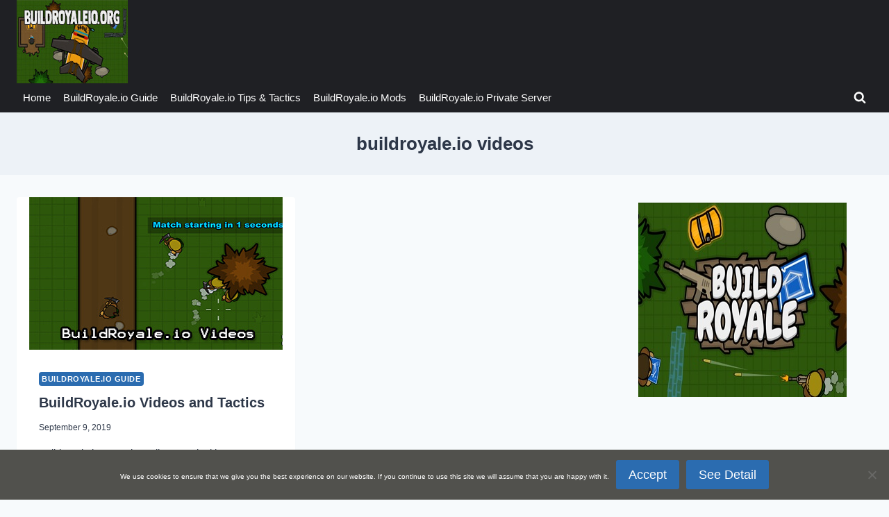

--- FILE ---
content_type: text/html; charset=utf-8
request_url: https://www.google.com/recaptcha/api2/aframe
body_size: 267
content:
<!DOCTYPE HTML><html><head><meta http-equiv="content-type" content="text/html; charset=UTF-8"></head><body><script nonce="JQrUH1Pma05LJ9euOkDIpQ">/** Anti-fraud and anti-abuse applications only. See google.com/recaptcha */ try{var clients={'sodar':'https://pagead2.googlesyndication.com/pagead/sodar?'};window.addEventListener("message",function(a){try{if(a.source===window.parent){var b=JSON.parse(a.data);var c=clients[b['id']];if(c){var d=document.createElement('img');d.src=c+b['params']+'&rc='+(localStorage.getItem("rc::a")?sessionStorage.getItem("rc::b"):"");window.document.body.appendChild(d);sessionStorage.setItem("rc::e",parseInt(sessionStorage.getItem("rc::e")||0)+1);localStorage.setItem("rc::h",'1769192701621');}}}catch(b){}});window.parent.postMessage("_grecaptcha_ready", "*");}catch(b){}</script></body></html>